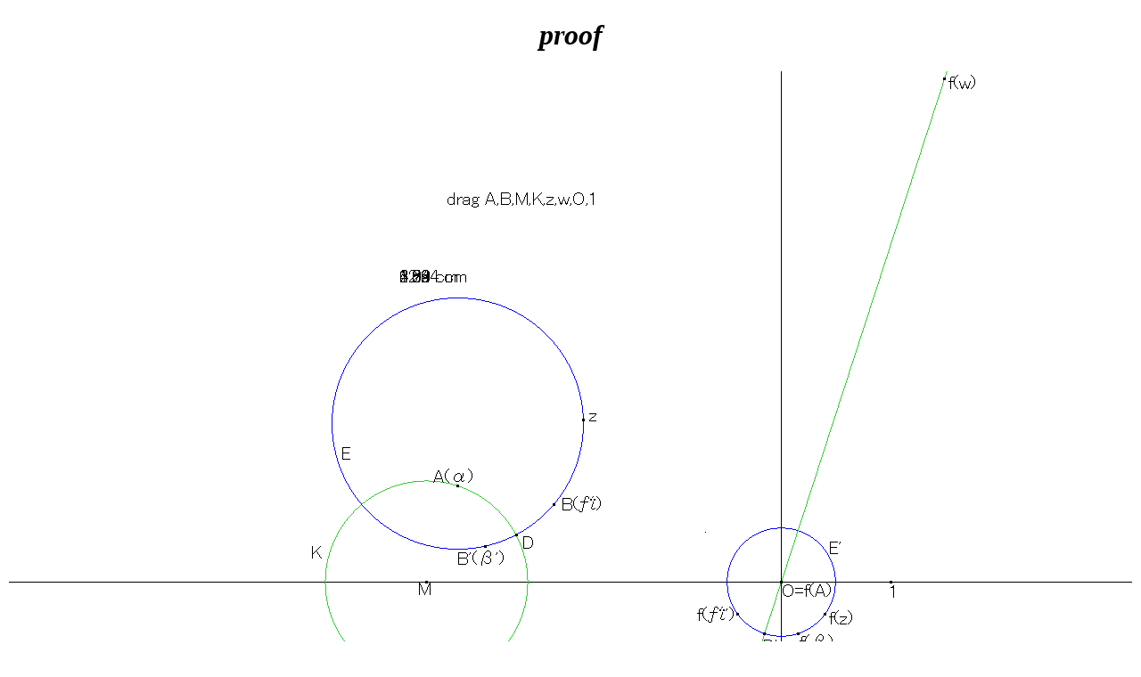

--- FILE ---
content_type: text/html
request_url: https://mixedmoss.com/NonEuclidianGeometry/PoincareModel/chapter7(circles)/proof.html
body_size: 892
content:
<!DOCTYPE html PUBLIC "-//W3C//DTD XHTML 1.0 Transitional//EN" "http://www.w3.org/TR/xhtml1/DTD/xhtml1-transitional.dtd">
<html xmlns="http://www.w3.org/1999/xhtml">
<head>
	<title>proof</title>
	<meta name="GENERATOR" content="Cabri II Plus" />
	<meta http-equiv="Content-Type" content="text/html; charset=shift_jis" />
</head>

<body>
<center>
	<h1><i>proof</i></h1>
	<!-- Following lines will insert the construction contained in the specified Cabri II Plus file -->
	<object type="application/cabri II Plus" data="./proof.html.fig" width="1260" height="774">
		<param name="src" value="./proof.html.fig" />
			<center>
				<img alt="proof" src="./proof.html.png" width="1260" height="774" /><br />
				<a href="http://www.cabri.com/direct/cabri2plus-plugin" target="_blank">
					<b>To manipulate this construction, download <i>Cabri II Plus</i> plug-in.</b>
				</a>
			</center>
	</object>
</center>
<br />
<hr />
<i>HTML export by Cabri II Plus</i>
</body>
</html>